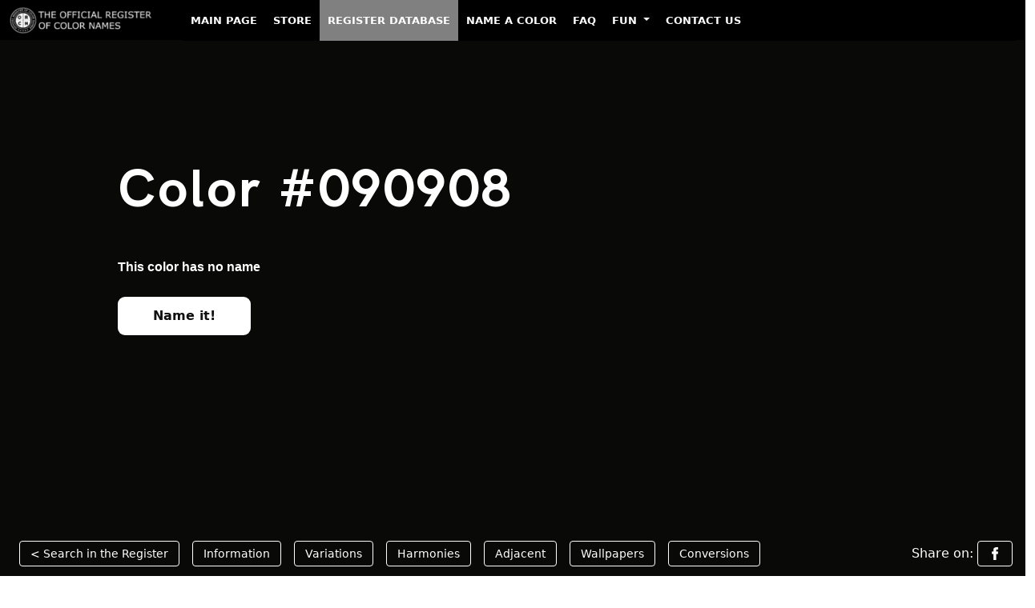

--- FILE ---
content_type: text/html; charset=utf-8
request_url: https://www.google.com/recaptcha/api2/aframe
body_size: 268
content:
<!DOCTYPE HTML><html><head><meta http-equiv="content-type" content="text/html; charset=UTF-8"></head><body><script nonce="aKiWj-nXbwx5WdJQ5_0jbg">/** Anti-fraud and anti-abuse applications only. See google.com/recaptcha */ try{var clients={'sodar':'https://pagead2.googlesyndication.com/pagead/sodar?'};window.addEventListener("message",function(a){try{if(a.source===window.parent){var b=JSON.parse(a.data);var c=clients[b['id']];if(c){var d=document.createElement('img');d.src=c+b['params']+'&rc='+(localStorage.getItem("rc::a")?sessionStorage.getItem("rc::b"):"");window.document.body.appendChild(d);sessionStorage.setItem("rc::e",parseInt(sessionStorage.getItem("rc::e")||0)+1);localStorage.setItem("rc::h",'1768926479665');}}}catch(b){}});window.parent.postMessage("_grecaptcha_ready", "*");}catch(b){}</script></body></html>